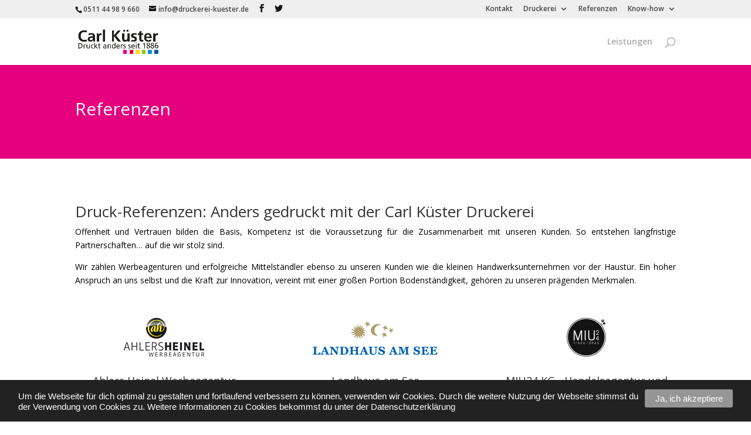

--- FILE ---
content_type: text/html; charset=UTF-8
request_url: https://www.xn--carl-kster-druckerei-uec.de/druckerei/druck-referenzen/
body_size: 9685
content:
<!DOCTYPE html>
<html lang="de">
<head>
	<meta charset="UTF-8" />
<meta http-equiv="X-UA-Compatible" content="IE=edge">
	<link rel="pingback" href="https://www.xn--carl-kster-druckerei-uec.de/xmlrpc.php" />

	<script type="text/javascript">
		document.documentElement.className = 'js';
	</script>

	<script>var et_site_url='https://www.xn--carl-kster-druckerei-uec.de';var et_post_id='195';function et_core_page_resource_fallback(a,b){"undefined"===typeof b&&(b=a.sheet.cssRules&&0===a.sheet.cssRules.length);b&&(a.onerror=null,a.onload=null,a.href?a.href=et_site_url+"/?et_core_page_resource="+a.id+et_post_id:a.src&&(a.src=et_site_url+"/?et_core_page_resource="+a.id+et_post_id))}
</script><meta name='robots' content='max-image-preview:large' />

	<!-- This site is optimized with the Yoast SEO plugin v15.2.1 - https://yoast.com/wordpress/plugins/seo/ -->
	<title>Druck Referenzen | Druckerei Hannover | Carl Küster</title>
	<meta name="description" content="Sie suchen nach Druck Referenzen oder Inspiration? Carl Küster Druckerei aus Hannover bietet Ihnen Print und Druck mit Veredelung." />
	<meta name="robots" content="index, follow, max-snippet:-1, max-image-preview:large, max-video-preview:-1" />
	<link rel="canonical" href="https://www.xn--carl-kster-druckerei-uec.de/druckerei/druck-referenzen/" />
	<meta property="og:locale" content="de_DE" />
	<meta property="og:type" content="article" />
	<meta property="og:title" content="Druck Referenzen | Druckerei Hannover | Carl Küster" />
	<meta property="og:description" content="Sie suchen nach Druck Referenzen oder Inspiration? Carl Küster Druckerei aus Hannover bietet Ihnen Print und Druck mit Veredelung." />
	<meta property="og:url" content="https://www.xn--carl-kster-druckerei-uec.de/druckerei/druck-referenzen/" />
	<meta property="og:site_name" content="Carl Küster Druckerei GmbH" />
	<meta property="article:modified_time" content="2016-08-16T09:33:57+00:00" />
	<script type="application/ld+json" class="yoast-schema-graph">{"@context":"https://schema.org","@graph":[{"@type":"WebSite","@id":"https://www.xn--carl-kster-druckerei-uec.de/#website","url":"https://www.xn--carl-kster-druckerei-uec.de/","name":"Carl K\u00fcster Druckerei GmbH","description":"Druckt anders seit 1886","potentialAction":[{"@type":"SearchAction","target":"https://www.xn--carl-kster-druckerei-uec.de/?s={search_term_string}","query-input":"required name=search_term_string"}],"inLanguage":"de"},{"@type":"WebPage","@id":"https://www.xn--carl-kster-druckerei-uec.de/druckerei/druck-referenzen/#webpage","url":"https://www.xn--carl-kster-druckerei-uec.de/druckerei/druck-referenzen/","name":"Druck Referenzen | Druckerei Hannover | Carl K\u00fcster","isPartOf":{"@id":"https://www.xn--carl-kster-druckerei-uec.de/#website"},"datePublished":"2014-07-29T13:07:51+00:00","dateModified":"2016-08-16T09:33:57+00:00","description":"Sie suchen nach Druck Referenzen oder Inspiration? Carl K\u00fcster Druckerei aus Hannover bietet Ihnen Print und Druck mit Veredelung.","inLanguage":"de","potentialAction":[{"@type":"ReadAction","target":["https://www.xn--carl-kster-druckerei-uec.de/druckerei/druck-referenzen/"]}]}]}</script>
	<!-- / Yoast SEO plugin. -->


<link rel='dns-prefetch' href='//fonts.googleapis.com' />
<link rel="alternate" type="application/rss+xml" title="Carl Küster Druckerei GmbH &raquo; Feed" href="https://www.xn--carl-kster-druckerei-uec.de/feed/" />
<script type="text/javascript">
/* <![CDATA[ */
window._wpemojiSettings = {"baseUrl":"https:\/\/s.w.org\/images\/core\/emoji\/15.0.3\/72x72\/","ext":".png","svgUrl":"https:\/\/s.w.org\/images\/core\/emoji\/15.0.3\/svg\/","svgExt":".svg","source":{"concatemoji":"https:\/\/www.xn--carl-kster-druckerei-uec.de\/wp-includes\/js\/wp-emoji-release.min.js?ver=6.5.5"}};
/*! This file is auto-generated */
!function(i,n){var o,s,e;function c(e){try{var t={supportTests:e,timestamp:(new Date).valueOf()};sessionStorage.setItem(o,JSON.stringify(t))}catch(e){}}function p(e,t,n){e.clearRect(0,0,e.canvas.width,e.canvas.height),e.fillText(t,0,0);var t=new Uint32Array(e.getImageData(0,0,e.canvas.width,e.canvas.height).data),r=(e.clearRect(0,0,e.canvas.width,e.canvas.height),e.fillText(n,0,0),new Uint32Array(e.getImageData(0,0,e.canvas.width,e.canvas.height).data));return t.every(function(e,t){return e===r[t]})}function u(e,t,n){switch(t){case"flag":return n(e,"\ud83c\udff3\ufe0f\u200d\u26a7\ufe0f","\ud83c\udff3\ufe0f\u200b\u26a7\ufe0f")?!1:!n(e,"\ud83c\uddfa\ud83c\uddf3","\ud83c\uddfa\u200b\ud83c\uddf3")&&!n(e,"\ud83c\udff4\udb40\udc67\udb40\udc62\udb40\udc65\udb40\udc6e\udb40\udc67\udb40\udc7f","\ud83c\udff4\u200b\udb40\udc67\u200b\udb40\udc62\u200b\udb40\udc65\u200b\udb40\udc6e\u200b\udb40\udc67\u200b\udb40\udc7f");case"emoji":return!n(e,"\ud83d\udc26\u200d\u2b1b","\ud83d\udc26\u200b\u2b1b")}return!1}function f(e,t,n){var r="undefined"!=typeof WorkerGlobalScope&&self instanceof WorkerGlobalScope?new OffscreenCanvas(300,150):i.createElement("canvas"),a=r.getContext("2d",{willReadFrequently:!0}),o=(a.textBaseline="top",a.font="600 32px Arial",{});return e.forEach(function(e){o[e]=t(a,e,n)}),o}function t(e){var t=i.createElement("script");t.src=e,t.defer=!0,i.head.appendChild(t)}"undefined"!=typeof Promise&&(o="wpEmojiSettingsSupports",s=["flag","emoji"],n.supports={everything:!0,everythingExceptFlag:!0},e=new Promise(function(e){i.addEventListener("DOMContentLoaded",e,{once:!0})}),new Promise(function(t){var n=function(){try{var e=JSON.parse(sessionStorage.getItem(o));if("object"==typeof e&&"number"==typeof e.timestamp&&(new Date).valueOf()<e.timestamp+604800&&"object"==typeof e.supportTests)return e.supportTests}catch(e){}return null}();if(!n){if("undefined"!=typeof Worker&&"undefined"!=typeof OffscreenCanvas&&"undefined"!=typeof URL&&URL.createObjectURL&&"undefined"!=typeof Blob)try{var e="postMessage("+f.toString()+"("+[JSON.stringify(s),u.toString(),p.toString()].join(",")+"));",r=new Blob([e],{type:"text/javascript"}),a=new Worker(URL.createObjectURL(r),{name:"wpTestEmojiSupports"});return void(a.onmessage=function(e){c(n=e.data),a.terminate(),t(n)})}catch(e){}c(n=f(s,u,p))}t(n)}).then(function(e){for(var t in e)n.supports[t]=e[t],n.supports.everything=n.supports.everything&&n.supports[t],"flag"!==t&&(n.supports.everythingExceptFlag=n.supports.everythingExceptFlag&&n.supports[t]);n.supports.everythingExceptFlag=n.supports.everythingExceptFlag&&!n.supports.flag,n.DOMReady=!1,n.readyCallback=function(){n.DOMReady=!0}}).then(function(){return e}).then(function(){var e;n.supports.everything||(n.readyCallback(),(e=n.source||{}).concatemoji?t(e.concatemoji):e.wpemoji&&e.twemoji&&(t(e.twemoji),t(e.wpemoji)))}))}((window,document),window._wpemojiSettings);
/* ]]> */
</script>
<meta content="CARL KüSTER DRUCKEREI GMBH v.1.0" name="generator"/><style id='wp-emoji-styles-inline-css' type='text/css'>

	img.wp-smiley, img.emoji {
		display: inline !important;
		border: none !important;
		box-shadow: none !important;
		height: 1em !important;
		width: 1em !important;
		margin: 0 0.07em !important;
		vertical-align: -0.1em !important;
		background: none !important;
		padding: 0 !important;
	}
</style>
<link rel='stylesheet' id='wp-block-library-css' href='https://www.xn--carl-kster-druckerei-uec.de/wp-includes/css/dist/block-library/style.min.css?ver=6.5.5' type='text/css' media='all' />
<style id='classic-theme-styles-inline-css' type='text/css'>
/*! This file is auto-generated */
.wp-block-button__link{color:#fff;background-color:#32373c;border-radius:9999px;box-shadow:none;text-decoration:none;padding:calc(.667em + 2px) calc(1.333em + 2px);font-size:1.125em}.wp-block-file__button{background:#32373c;color:#fff;text-decoration:none}
</style>
<style id='global-styles-inline-css' type='text/css'>
body{--wp--preset--color--black: #000000;--wp--preset--color--cyan-bluish-gray: #abb8c3;--wp--preset--color--white: #ffffff;--wp--preset--color--pale-pink: #f78da7;--wp--preset--color--vivid-red: #cf2e2e;--wp--preset--color--luminous-vivid-orange: #ff6900;--wp--preset--color--luminous-vivid-amber: #fcb900;--wp--preset--color--light-green-cyan: #7bdcb5;--wp--preset--color--vivid-green-cyan: #00d084;--wp--preset--color--pale-cyan-blue: #8ed1fc;--wp--preset--color--vivid-cyan-blue: #0693e3;--wp--preset--color--vivid-purple: #9b51e0;--wp--preset--gradient--vivid-cyan-blue-to-vivid-purple: linear-gradient(135deg,rgba(6,147,227,1) 0%,rgb(155,81,224) 100%);--wp--preset--gradient--light-green-cyan-to-vivid-green-cyan: linear-gradient(135deg,rgb(122,220,180) 0%,rgb(0,208,130) 100%);--wp--preset--gradient--luminous-vivid-amber-to-luminous-vivid-orange: linear-gradient(135deg,rgba(252,185,0,1) 0%,rgba(255,105,0,1) 100%);--wp--preset--gradient--luminous-vivid-orange-to-vivid-red: linear-gradient(135deg,rgba(255,105,0,1) 0%,rgb(207,46,46) 100%);--wp--preset--gradient--very-light-gray-to-cyan-bluish-gray: linear-gradient(135deg,rgb(238,238,238) 0%,rgb(169,184,195) 100%);--wp--preset--gradient--cool-to-warm-spectrum: linear-gradient(135deg,rgb(74,234,220) 0%,rgb(151,120,209) 20%,rgb(207,42,186) 40%,rgb(238,44,130) 60%,rgb(251,105,98) 80%,rgb(254,248,76) 100%);--wp--preset--gradient--blush-light-purple: linear-gradient(135deg,rgb(255,206,236) 0%,rgb(152,150,240) 100%);--wp--preset--gradient--blush-bordeaux: linear-gradient(135deg,rgb(254,205,165) 0%,rgb(254,45,45) 50%,rgb(107,0,62) 100%);--wp--preset--gradient--luminous-dusk: linear-gradient(135deg,rgb(255,203,112) 0%,rgb(199,81,192) 50%,rgb(65,88,208) 100%);--wp--preset--gradient--pale-ocean: linear-gradient(135deg,rgb(255,245,203) 0%,rgb(182,227,212) 50%,rgb(51,167,181) 100%);--wp--preset--gradient--electric-grass: linear-gradient(135deg,rgb(202,248,128) 0%,rgb(113,206,126) 100%);--wp--preset--gradient--midnight: linear-gradient(135deg,rgb(2,3,129) 0%,rgb(40,116,252) 100%);--wp--preset--font-size--small: 13px;--wp--preset--font-size--medium: 20px;--wp--preset--font-size--large: 36px;--wp--preset--font-size--x-large: 42px;--wp--preset--spacing--20: 0.44rem;--wp--preset--spacing--30: 0.67rem;--wp--preset--spacing--40: 1rem;--wp--preset--spacing--50: 1.5rem;--wp--preset--spacing--60: 2.25rem;--wp--preset--spacing--70: 3.38rem;--wp--preset--spacing--80: 5.06rem;--wp--preset--shadow--natural: 6px 6px 9px rgba(0, 0, 0, 0.2);--wp--preset--shadow--deep: 12px 12px 50px rgba(0, 0, 0, 0.4);--wp--preset--shadow--sharp: 6px 6px 0px rgba(0, 0, 0, 0.2);--wp--preset--shadow--outlined: 6px 6px 0px -3px rgba(255, 255, 255, 1), 6px 6px rgba(0, 0, 0, 1);--wp--preset--shadow--crisp: 6px 6px 0px rgba(0, 0, 0, 1);}:where(.is-layout-flex){gap: 0.5em;}:where(.is-layout-grid){gap: 0.5em;}body .is-layout-flex{display: flex;}body .is-layout-flex{flex-wrap: wrap;align-items: center;}body .is-layout-flex > *{margin: 0;}body .is-layout-grid{display: grid;}body .is-layout-grid > *{margin: 0;}:where(.wp-block-columns.is-layout-flex){gap: 2em;}:where(.wp-block-columns.is-layout-grid){gap: 2em;}:where(.wp-block-post-template.is-layout-flex){gap: 1.25em;}:where(.wp-block-post-template.is-layout-grid){gap: 1.25em;}.has-black-color{color: var(--wp--preset--color--black) !important;}.has-cyan-bluish-gray-color{color: var(--wp--preset--color--cyan-bluish-gray) !important;}.has-white-color{color: var(--wp--preset--color--white) !important;}.has-pale-pink-color{color: var(--wp--preset--color--pale-pink) !important;}.has-vivid-red-color{color: var(--wp--preset--color--vivid-red) !important;}.has-luminous-vivid-orange-color{color: var(--wp--preset--color--luminous-vivid-orange) !important;}.has-luminous-vivid-amber-color{color: var(--wp--preset--color--luminous-vivid-amber) !important;}.has-light-green-cyan-color{color: var(--wp--preset--color--light-green-cyan) !important;}.has-vivid-green-cyan-color{color: var(--wp--preset--color--vivid-green-cyan) !important;}.has-pale-cyan-blue-color{color: var(--wp--preset--color--pale-cyan-blue) !important;}.has-vivid-cyan-blue-color{color: var(--wp--preset--color--vivid-cyan-blue) !important;}.has-vivid-purple-color{color: var(--wp--preset--color--vivid-purple) !important;}.has-black-background-color{background-color: var(--wp--preset--color--black) !important;}.has-cyan-bluish-gray-background-color{background-color: var(--wp--preset--color--cyan-bluish-gray) !important;}.has-white-background-color{background-color: var(--wp--preset--color--white) !important;}.has-pale-pink-background-color{background-color: var(--wp--preset--color--pale-pink) !important;}.has-vivid-red-background-color{background-color: var(--wp--preset--color--vivid-red) !important;}.has-luminous-vivid-orange-background-color{background-color: var(--wp--preset--color--luminous-vivid-orange) !important;}.has-luminous-vivid-amber-background-color{background-color: var(--wp--preset--color--luminous-vivid-amber) !important;}.has-light-green-cyan-background-color{background-color: var(--wp--preset--color--light-green-cyan) !important;}.has-vivid-green-cyan-background-color{background-color: var(--wp--preset--color--vivid-green-cyan) !important;}.has-pale-cyan-blue-background-color{background-color: var(--wp--preset--color--pale-cyan-blue) !important;}.has-vivid-cyan-blue-background-color{background-color: var(--wp--preset--color--vivid-cyan-blue) !important;}.has-vivid-purple-background-color{background-color: var(--wp--preset--color--vivid-purple) !important;}.has-black-border-color{border-color: var(--wp--preset--color--black) !important;}.has-cyan-bluish-gray-border-color{border-color: var(--wp--preset--color--cyan-bluish-gray) !important;}.has-white-border-color{border-color: var(--wp--preset--color--white) !important;}.has-pale-pink-border-color{border-color: var(--wp--preset--color--pale-pink) !important;}.has-vivid-red-border-color{border-color: var(--wp--preset--color--vivid-red) !important;}.has-luminous-vivid-orange-border-color{border-color: var(--wp--preset--color--luminous-vivid-orange) !important;}.has-luminous-vivid-amber-border-color{border-color: var(--wp--preset--color--luminous-vivid-amber) !important;}.has-light-green-cyan-border-color{border-color: var(--wp--preset--color--light-green-cyan) !important;}.has-vivid-green-cyan-border-color{border-color: var(--wp--preset--color--vivid-green-cyan) !important;}.has-pale-cyan-blue-border-color{border-color: var(--wp--preset--color--pale-cyan-blue) !important;}.has-vivid-cyan-blue-border-color{border-color: var(--wp--preset--color--vivid-cyan-blue) !important;}.has-vivid-purple-border-color{border-color: var(--wp--preset--color--vivid-purple) !important;}.has-vivid-cyan-blue-to-vivid-purple-gradient-background{background: var(--wp--preset--gradient--vivid-cyan-blue-to-vivid-purple) !important;}.has-light-green-cyan-to-vivid-green-cyan-gradient-background{background: var(--wp--preset--gradient--light-green-cyan-to-vivid-green-cyan) !important;}.has-luminous-vivid-amber-to-luminous-vivid-orange-gradient-background{background: var(--wp--preset--gradient--luminous-vivid-amber-to-luminous-vivid-orange) !important;}.has-luminous-vivid-orange-to-vivid-red-gradient-background{background: var(--wp--preset--gradient--luminous-vivid-orange-to-vivid-red) !important;}.has-very-light-gray-to-cyan-bluish-gray-gradient-background{background: var(--wp--preset--gradient--very-light-gray-to-cyan-bluish-gray) !important;}.has-cool-to-warm-spectrum-gradient-background{background: var(--wp--preset--gradient--cool-to-warm-spectrum) !important;}.has-blush-light-purple-gradient-background{background: var(--wp--preset--gradient--blush-light-purple) !important;}.has-blush-bordeaux-gradient-background{background: var(--wp--preset--gradient--blush-bordeaux) !important;}.has-luminous-dusk-gradient-background{background: var(--wp--preset--gradient--luminous-dusk) !important;}.has-pale-ocean-gradient-background{background: var(--wp--preset--gradient--pale-ocean) !important;}.has-electric-grass-gradient-background{background: var(--wp--preset--gradient--electric-grass) !important;}.has-midnight-gradient-background{background: var(--wp--preset--gradient--midnight) !important;}.has-small-font-size{font-size: var(--wp--preset--font-size--small) !important;}.has-medium-font-size{font-size: var(--wp--preset--font-size--medium) !important;}.has-large-font-size{font-size: var(--wp--preset--font-size--large) !important;}.has-x-large-font-size{font-size: var(--wp--preset--font-size--x-large) !important;}
.wp-block-navigation a:where(:not(.wp-element-button)){color: inherit;}
:where(.wp-block-post-template.is-layout-flex){gap: 1.25em;}:where(.wp-block-post-template.is-layout-grid){gap: 1.25em;}
:where(.wp-block-columns.is-layout-flex){gap: 2em;}:where(.wp-block-columns.is-layout-grid){gap: 2em;}
.wp-block-pullquote{font-size: 1.5em;line-height: 1.6;}
</style>
<link rel='stylesheet' id='gdpr-tools-jquery-cookie-consent-css' href='https://www.xn--carl-kster-druckerei-uec.de/wp-content/plugins/gdpr-tools/public/../includes/libs/jquery.eu-cookie-consent/css/eu-cookie-consent.css?ver=1.0.2' type='text/css' media='all' />
<link rel='stylesheet' id='gdpr-tools-modalbox-css' href='https://www.xn--carl-kster-druckerei-uec.de/wp-content/plugins/gdpr-tools/public/../includes/libs/modalbox/modalbox.css?ver=1.0.2' type='text/css' media='all' />
<link rel='stylesheet' id='gdpr-tools-switcher-css' href='https://www.xn--carl-kster-druckerei-uec.de/wp-content/plugins/gdpr-tools/public/../includes/libs/jquery.switcher/switcher.min.css?ver=1.0.2' type='text/css' media='all' />
<link rel='stylesheet' id='gdpr-tools-css' href='https://www.xn--carl-kster-druckerei-uec.de/wp-content/plugins/gdpr-tools/public/css/gdpr-tools-public.css?ver=1.0.2' type='text/css' media='all' />
<link rel='stylesheet' id='divi-parent-style-css' href='https://www.xn--carl-kster-druckerei-uec.de/wp-content/themes/Divi/style.css?ver=6.5.5' type='text/css' media='all' />
<link rel='stylesheet' id='divi-style-css' href='https://www.xn--carl-kster-druckerei-uec.de/wp-content/themes/carl-kuester-druckerei-gmbh/style.css?ver=4.6.6' type='text/css' media='all' />
<link rel='stylesheet' id='et-builder-googlefonts-cached-css' href='https://fonts.googleapis.com/css?family=Open+Sans:300,300italic,regular,italic,600,600italic,700,700italic,800,800italic&#038;subset=cyrillic,greek,vietnamese,latin,greek-ext,latin-ext,cyrillic-ext&#038;display=swap' type='text/css' media='all' />
<link rel='stylesheet' id='dashicons-css' href='https://www.xn--carl-kster-druckerei-uec.de/wp-includes/css/dashicons.min.css?ver=6.5.5' type='text/css' media='all' />
<script>if (document.location.protocol != "https:") {document.location = document.URL.replace(/^http:/i, "https:");}</script><script type="text/javascript" src="https://www.xn--carl-kster-druckerei-uec.de/wp-includes/js/jquery/jquery.min.js?ver=3.7.1" id="jquery-core-js"></script>
<script type="text/javascript" src="https://www.xn--carl-kster-druckerei-uec.de/wp-includes/js/jquery/jquery-migrate.min.js?ver=3.4.1" id="jquery-migrate-js"></script>
<script type="text/javascript" src="https://www.xn--carl-kster-druckerei-uec.de/wp-content/themes/Divi/core/admin/js/es6-promise.auto.min.js?ver=6.5.5" id="es6-promise-js"></script>
<script type="text/javascript" id="et-core-api-spam-recaptcha-js-extra">
/* <![CDATA[ */
var et_core_api_spam_recaptcha = {"site_key":"","page_action":{"action":"druck_referenzen"}};
/* ]]> */
</script>
<script type="text/javascript" src="https://www.xn--carl-kster-druckerei-uec.de/wp-content/themes/Divi/core/admin/js/recaptcha.js?ver=6.5.5" id="et-core-api-spam-recaptcha-js"></script>
<link rel="https://api.w.org/" href="https://www.xn--carl-kster-druckerei-uec.de/wp-json/" /><link rel="alternate" type="application/json" href="https://www.xn--carl-kster-druckerei-uec.de/wp-json/wp/v2/pages/195" /><link rel="EditURI" type="application/rsd+xml" title="RSD" href="https://www.xn--carl-kster-druckerei-uec.de/xmlrpc.php?rsd" />
<meta name="generator" content="WordPress 6.5.5" />
<link rel='shortlink' href='https://www.xn--carl-kster-druckerei-uec.de/?p=195' />
<link rel="alternate" type="application/json+oembed" href="https://www.xn--carl-kster-druckerei-uec.de/wp-json/oembed/1.0/embed?url=https%3A%2F%2Fwww.xn--carl-kster-druckerei-uec.de%2Fdruckerei%2Fdruck-referenzen%2F" />
<link rel="alternate" type="text/xml+oembed" href="https://www.xn--carl-kster-druckerei-uec.de/wp-json/oembed/1.0/embed?url=https%3A%2F%2Fwww.xn--carl-kster-druckerei-uec.de%2Fdruckerei%2Fdruck-referenzen%2F&#038;format=xml" />
<meta name="viewport" content="width=device-width, initial-scale=1.0, maximum-scale=1.0, user-scalable=0" /><link rel="shortcut icon" href="https://www.xn--carl-kster-druckerei-uec.de/wp-content/uploads/2014/07/favicon.png" /><style id="gdpr-tools-styles">
.GDPR-tools-consent { background: #222; color: #FFF; border: 1px solid transparent;  } 
.GDPR-tools-consent__message a, .GDPR-tools-consent__message a:visited{ color: #FFF;  }.GDPR-tools-consent .GDPR-tools-consent__btn, .GDPR-tools-consent .GDPR-tools-consent__btn:visited{   background: #959595; color: #FFF; }.GDPR-tools-consent__message a:hover{ color: #959595;  }.GDPR-tools-consent .GDPR-tools-consent__btn.privacy, .GDPR-tools-consent .GDPR-tools-consent__btn.privacy:visited{   background: #be1111; color: #FFF; } </style>
<link rel="stylesheet" id="et-core-unified-195-cached-inline-styles" href="https://www.xn--carl-kster-druckerei-uec.de/wp-content/et-cache/195/et-core-unified-195-1767472819189.min.css" onerror="et_core_page_resource_fallback(this, true)" onload="et_core_page_resource_fallback(this)" /></head>
<body data-rsssl=1 class="page-template-default page page-id-195 page-child parent-pageid-2 et_pb_button_helper_class et_fixed_nav et_show_nav et_secondary_nav_enabled et_secondary_nav_two_panels et_primary_nav_dropdown_animation_fade et_secondary_nav_dropdown_animation_fade et_header_style_left et_pb_footer_columns4 et_cover_background et_pb_gutter osx et_pb_gutters3 et_pb_pagebuilder_layout et_no_sidebar et_divi_theme et-db et_minified_js et_minified_css">
	<div id="page-container">

					<div id="top-header">
			<div class="container clearfix">

			
				<div id="et-info">
									<span id="et-info-phone">0511 44 98 9 660</span>
				
									<a href="mailto:info@druckerei-kuester.de"><span id="et-info-email">info@druckerei-kuester.de</span></a>
				
				<ul class="et-social-icons">

	<li class="et-social-icon et-social-facebook">
		<a href="https://www.facebook.com/pages/Carl-K%C3%BCster-Druckerei/1506077632943579?fref=ts" class="icon">
			<span>Facebook</span>
		</a>
	</li>
	<li class="et-social-icon et-social-twitter">
		<a href="https://twitter.com/Kuester_Druck" class="icon">
			<span>Twitter</span>
		</a>
	</li>

</ul>				</div> <!-- #et-info -->

			
				<div id="et-secondary-menu">
				<div class="et_duplicate_social_icons">
								<ul class="et-social-icons">

	<li class="et-social-icon et-social-facebook">
		<a href="https://www.facebook.com/pages/Carl-K%C3%BCster-Druckerei/1506077632943579?fref=ts" class="icon">
			<span>Facebook</span>
		</a>
	</li>
	<li class="et-social-icon et-social-twitter">
		<a href="https://twitter.com/Kuester_Druck" class="icon">
			<span>Twitter</span>
		</a>
	</li>

</ul>
							</div><ul id="et-secondary-nav" class="menu"><li class="menu-item menu-item-type-post_type menu-item-object-page menu-item-433"><a href="https://www.xn--carl-kster-druckerei-uec.de/druckerei/kontakt-druckerei-hannover/">Kontakt</a></li>
<li class="menu-item menu-item-type-post_type menu-item-object-page menu-item-home current-page-ancestor current-page-parent menu-item-has-children menu-item-431"><a href="https://www.xn--carl-kster-druckerei-uec.de/">Druckerei</a>
<ul class="sub-menu">
	<li class="menu-item menu-item-type-post_type menu-item-object-page menu-item-has-children menu-item-436"><a href="https://www.xn--carl-kster-druckerei-uec.de/druckerei/druckerei-hannover/">Über Carl Küster</a>
	<ul class="sub-menu">
		<li class="menu-item menu-item-type-taxonomy menu-item-object-category menu-item-1348"><a href="https://www.xn--carl-kster-druckerei-uec.de/category/presse/">Presse</a></li>
	</ul>
</li>
</ul>
</li>
<li class="menu-item menu-item-type-post_type menu-item-object-page current-menu-item page_item page-item-195 current_page_item menu-item-203"><a href="https://www.xn--carl-kster-druckerei-uec.de/druckerei/druck-referenzen/" aria-current="page">Referenzen</a></li>
<li class="menu-item menu-item-type-post_type menu-item-object-page menu-item-has-children menu-item-213"><a href="https://www.xn--carl-kster-druckerei-uec.de/know-how/">Know-how</a>
<ul class="sub-menu">
	<li class="menu-item menu-item-type-post_type menu-item-object-page menu-item-238"><a href="https://www.xn--carl-kster-druckerei-uec.de/know-how/druckvorstufe/">Druckvorstufe</a></li>
	<li class="menu-item menu-item-type-post_type menu-item-object-page menu-item-237"><a href="https://www.xn--carl-kster-druckerei-uec.de/know-how/druck/">Druck</a></li>
	<li class="menu-item menu-item-type-post_type menu-item-object-page menu-item-235"><a href="https://www.xn--carl-kster-druckerei-uec.de/know-how/druckveredelung-veredelung-druck-hannover/">Druckveredelung</a></li>
	<li class="menu-item menu-item-type-post_type menu-item-object-page menu-item-236"><a href="https://www.xn--carl-kster-druckerei-uec.de/know-how/umwelt/">Umwelt</a></li>
	<li class="menu-item menu-item-type-post_type menu-item-object-page menu-item-234"><a href="https://www.xn--carl-kster-druckerei-uec.de/know-how/verarbeitung-druckerei-hannover/">Verarbeitung</a></li>
	<li class="menu-item menu-item-type-post_type menu-item-object-page menu-item-233"><a href="https://www.xn--carl-kster-druckerei-uec.de/know-how/druck-beratung/">Beratung</a></li>
</ul>
</li>
</ul>				</div> <!-- #et-secondary-menu -->

			</div> <!-- .container -->
		</div> <!-- #top-header -->
		
	
			<header id="main-header" data-height-onload="66">
			<div class="container clearfix et_menu_container">
							<div class="logo_container">
					<span class="logo_helper"></span>
					<a href="https://www.xn--carl-kster-druckerei-uec.de/">
						<img src="https://www.xn--carl-kster-druckerei-uec.de/wp-content/uploads/2014/10/druckerei_verpackung_carl_kuester.png" alt="Carl Küster Druckerei GmbH" id="logo" data-height-percentage="54" />
					</a>
				</div>
							<div id="et-top-navigation" data-height="66" data-fixed-height="40">
											<nav id="top-menu-nav">
						<ul id="top-menu" class="nav"><li id="menu-item-66" class="menu-item menu-item-type-post_type menu-item-object-page menu-item-66"><a href="https://www.xn--carl-kster-druckerei-uec.de/leistung-mini-visitenkarten/">Leistungen</a></li>
</ul>						</nav>
					
					
					
										<div id="et_top_search">
						<span id="et_search_icon"></span>
					</div>
					
					<div id="et_mobile_nav_menu">
				<div class="mobile_nav closed">
					<span class="select_page">Seite wählen</span>
					<span class="mobile_menu_bar mobile_menu_bar_toggle"></span>
				</div>
			</div>				</div> <!-- #et-top-navigation -->
			</div> <!-- .container -->
			<div class="et_search_outer">
				<div class="container et_search_form_container">
					<form role="search" method="get" class="et-search-form" action="https://www.xn--carl-kster-druckerei-uec.de/">
					<input type="search" class="et-search-field" placeholder="Suchen &hellip;" value="" name="s" title="Suchen nach:" />					</form>
					<span class="et_close_search_field"></span>
				</div>
			</div>
		</header> <!-- #main-header -->
			<div id="et-main-area">
	
<div id="main-content">


			
				<article id="post-195" class="post-195 page type-page status-publish hentry">

				
					<div class="entry-content">
					<div id="et-boc" class="et-boc">
			
		<div class="et-l et-l--post">
			<div class="et_builder_inner_content et_pb_gutters3">
		<div class="et_pb_section et_pb_section_0 et_pb_with_background et_pb_section_parallax et_pb_fullwidth_section et_section_regular" >
				
				
				
				
					<section class="et_pb_module et_pb_fullwidth_header et_pb_fullwidth_header_0 et_pb_text_align_left et_pb_bg_layout_dark">
				
				
				<div class="et_pb_fullwidth_header_container left">
					<div class="header-content-container center">
					<div class="header-content">
						
						<h1 class="et_pb_module_header">Referenzen</h1>
						
						<div class="et_pb_header_content_wrapper"> </div>
						
					</div>
				</div>
					
				</div>
				<div class="et_pb_fullwidth_header_overlay"></div>
				<div class="et_pb_fullwidth_header_scroll"></div>
			</section>
				
				
			</div> <!-- .et_pb_section --><div class="et_pb_section et_pb_section_1 et_section_regular" >
				
				
				
				
					<div class="et_pb_row et_pb_row_0">
				<div class="et_pb_column et_pb_column_4_4 et_pb_column_0  et_pb_css_mix_blend_mode_passthrough et-last-child">
				
				
				<div class="et_pb_module et_pb_text et_pb_text_0  et_pb_text_align_left et_pb_bg_layout_light">
				
				
				<div class="et_pb_text_inner"><h2>Druck-Referenzen: Anders gedruckt mit der Carl Küster Druckerei</h2>
<p style="text-align: justify;">Offenheit und Vertrauen bilden die Basis, Kompetenz ist die Voraussetzung für die Zusammenarbeit mit unseren Kunden. So entstehen langfristige Partnerschaften&#8230; auf die wir stolz sind.</p>
<p style="text-align: justify;">Wir zählen Werbeagenturen und erfolgreiche Mittelständler ebenso zu unseren Kunden wie die kleinen Handwerksunternehmen vor der Haustür. Ein hoher Anspruch an uns selbst und die Kraft zur Innovation, vereint mit einer großen Portion Bodenständigkeit, gehören zu unseren prägenden Merkmalen.</p></div>
			</div> <!-- .et_pb_text -->
			</div> <!-- .et_pb_column -->
				
				
			</div> <!-- .et_pb_row --><div class="et_pb_row et_pb_row_1">
				<div class="et_pb_column et_pb_column_1_3 et_pb_column_1  et_pb_css_mix_blend_mode_passthrough">
				
				
				<div class="et_pb_module et_pb_blurb et_pb_blurb_0  et_pb_text_align_center  et_pb_blurb_position_top et_pb_bg_layout_light">
				
				
				<div class="et_pb_blurb_content">
					<div class="et_pb_main_blurb_image"><a href="http://www.ahlersheinel.de/" target="_blank"><span class="et_pb_image_wrap"><img loading="lazy" decoding="async" width="250" height="70" src="https://www.xn--carl-kster-druckerei-uec.de/wp-content/uploads/2014/07/referenzen_carl_kuester_druckerei_ahlers_heinel_werbeagentur.jpg" alt="" class="et-waypoint et_pb_animation_top wp-image-1531" /></span></a></div>
					<div class="et_pb_blurb_container">
						<h4 class="et_pb_module_header"><a href="http://www.ahlersheinel.de/" target="_blank">Ahlers Heinel Werbeagentur</a></h4>
						<div class="et_pb_blurb_description"> </div>
					</div>
				</div> <!-- .et_pb_blurb_content -->
			</div> <!-- .et_pb_blurb -->
			</div> <!-- .et_pb_column --><div class="et_pb_column et_pb_column_1_3 et_pb_column_2  et_pb_css_mix_blend_mode_passthrough">
				
				
				<div class="et_pb_module et_pb_blurb et_pb_blurb_1  et_pb_text_align_center  et_pb_blurb_position_top et_pb_bg_layout_light">
				
				
				<div class="et_pb_blurb_content">
					<div class="et_pb_main_blurb_image"><a href="http://www.landhausamsee.de/" target="_blank"><span class="et_pb_image_wrap"><img loading="lazy" decoding="async" width="250" height="70" src="https://www.xn--carl-kster-druckerei-uec.de/wp-content/uploads/2014/07/referenzen_carl_kuester_druckerei_landhaus_am_see.jpg" alt="" class="et-waypoint et_pb_animation_top wp-image-1542" /></span></a></div>
					<div class="et_pb_blurb_container">
						<h4 class="et_pb_module_header"><a href="http://www.landhausamsee.de/" target="_blank">Landhaus am See</a></h4>
						<div class="et_pb_blurb_description"> </div>
					</div>
				</div> <!-- .et_pb_blurb_content -->
			</div> <!-- .et_pb_blurb -->
			</div> <!-- .et_pb_column --><div class="et_pb_column et_pb_column_1_3 et_pb_column_3  et_pb_css_mix_blend_mode_passthrough et-last-child">
				
				
				<div class="et_pb_module et_pb_blurb et_pb_blurb_2  et_pb_text_align_center  et_pb_blurb_position_top et_pb_bg_layout_light">
				
				
				<div class="et_pb_blurb_content">
					<div class="et_pb_main_blurb_image"><a href="http://miu24.de/"><span class="et_pb_image_wrap"><img loading="lazy" decoding="async" width="250" height="70" src="https://www.xn--carl-kster-druckerei-uec.de/wp-content/uploads/2014/07/referenzen_carl_kuester_druckerei_miu24.jpg" alt="" class="et-waypoint et_pb_animation_top wp-image-1537" /></span></a></div>
					<div class="et_pb_blurb_container">
						<h4 class="et_pb_module_header"><a href="http://miu24.de/">MIU24 KG - Handelsagentur und Konzeptagentur</a></h4>
						<div class="et_pb_blurb_description"> </div>
					</div>
				</div> <!-- .et_pb_blurb_content -->
			</div> <!-- .et_pb_blurb -->
			</div> <!-- .et_pb_column -->
				
				
			</div> <!-- .et_pb_row --><div class="et_pb_row et_pb_row_2">
				<div class="et_pb_column et_pb_column_1_3 et_pb_column_4  et_pb_css_mix_blend_mode_passthrough">
				
				
				<div class="et_pb_module et_pb_blurb et_pb_blurb_3  et_pb_text_align_center  et_pb_blurb_position_top et_pb_bg_layout_light">
				
				
				<div class="et_pb_blurb_content">
					<div class="et_pb_main_blurb_image"><a href="http://www.mark-ad.de/" target="_blank"><span class="et_pb_image_wrap"><img loading="lazy" decoding="async" width="250" height="70" src="https://www.xn--carl-kster-druckerei-uec.de/wp-content/uploads/2014/07/referenzen_carl_kuester_druckerei_mark_ad.jpg" alt="" class="et-waypoint et_pb_animation_top wp-image-1535" /></span></a></div>
					<div class="et_pb_blurb_container">
						<h4 class="et_pb_module_header"><a href="http://www.mark-ad.de/" target="_blank">mark_ad GmbH Werbeagentur</a></h4>
						<div class="et_pb_blurb_description"> </div>
					</div>
				</div> <!-- .et_pb_blurb_content -->
			</div> <!-- .et_pb_blurb -->
			</div> <!-- .et_pb_column --><div class="et_pb_column et_pb_column_1_3 et_pb_column_5  et_pb_css_mix_blend_mode_passthrough">
				
				
				<div class="et_pb_module et_pb_blurb et_pb_blurb_4  et_pb_text_align_center  et_pb_blurb_position_top et_pb_bg_layout_light">
				
				
				<div class="et_pb_blurb_content">
					<div class="et_pb_main_blurb_image"><a href="http://www.dchbeese.de/" target="_blank"><span class="et_pb_image_wrap"><img loading="lazy" decoding="async" width="250" height="70" src="https://www.xn--carl-kster-druckerei-uec.de/wp-content/uploads/2014/07/referenzen_beese.jpg" alt="" class="et-waypoint et_pb_animation_top wp-image-199" /></span></a></div>
					<div class="et_pb_blurb_container">
						<h4 class="et_pb_module_header"><a href="http://www.dchbeese.de/" target="_blank">Beese</a></h4>
						<div class="et_pb_blurb_description"> </div>
					</div>
				</div> <!-- .et_pb_blurb_content -->
			</div> <!-- .et_pb_blurb -->
			</div> <!-- .et_pb_column --><div class="et_pb_column et_pb_column_1_3 et_pb_column_6  et_pb_css_mix_blend_mode_passthrough et-last-child">
				
				
				<div class="et_pb_module et_pb_blurb et_pb_blurb_5  et_pb_text_align_center  et_pb_blurb_position_top et_pb_bg_layout_light">
				
				
				<div class="et_pb_blurb_content">
					<div class="et_pb_main_blurb_image"><a href="http://www.cantera.de/" target="_blank"><span class="et_pb_image_wrap"><img loading="lazy" decoding="async" width="250" height="70" src="https://www.xn--carl-kster-druckerei-uec.de/wp-content/uploads/2014/07/referenzen_cantera.jpg" alt="" class="et-waypoint et_pb_animation_top wp-image-197" /></span></a></div>
					<div class="et_pb_blurb_container">
						<h4 class="et_pb_module_header"><a href="http://www.cantera.de/" target="_blank">Cantera Naturstein Welten</a></h4>
						<div class="et_pb_blurb_description"> </div>
					</div>
				</div> <!-- .et_pb_blurb_content -->
			</div> <!-- .et_pb_blurb -->
			</div> <!-- .et_pb_column -->
				
				
			</div> <!-- .et_pb_row --><div class="et_pb_row et_pb_row_3">
				<div class="et_pb_column et_pb_column_1_3 et_pb_column_7  et_pb_css_mix_blend_mode_passthrough">
				
				
				<div class="et_pb_module et_pb_blurb et_pb_blurb_6  et_pb_text_align_center  et_pb_blurb_position_top et_pb_bg_layout_light">
				
				
				<div class="et_pb_blurb_content">
					<div class="et_pb_main_blurb_image"><a href="http://www.wormland.de/" target="_blank"><span class="et_pb_image_wrap"><img loading="lazy" decoding="async" width="250" height="70" src="https://www.xn--carl-kster-druckerei-uec.de/wp-content/uploads/2014/07/referenzen_carl_kuester_druckerei_wormland.jpg" alt="" class="et-waypoint et_pb_animation_top wp-image-1533" /></span></a></div>
					<div class="et_pb_blurb_container">
						<h4 class="et_pb_module_header"><a href="http://www.wormland.de/" target="_blank">WORMLAND MEN'S FASHION</a></h4>
						<div class="et_pb_blurb_description"> </div>
					</div>
				</div> <!-- .et_pb_blurb_content -->
			</div> <!-- .et_pb_blurb -->
			</div> <!-- .et_pb_column --><div class="et_pb_column et_pb_column_1_3 et_pb_column_8  et_pb_css_mix_blend_mode_passthrough">
				
				
				<div class="et_pb_module et_pb_blurb et_pb_blurb_7  et_pb_text_align_center  et_pb_blurb_position_top et_pb_bg_layout_light">
				
				
				<div class="et_pb_blurb_content">
					<div class="et_pb_main_blurb_image"><a href="http://www.wormland.de/filialen/theo-blue-house-hannover" target="_blank"><span class="et_pb_image_wrap"><img loading="lazy" decoding="async" width="250" height="70" src="https://www.xn--carl-kster-druckerei-uec.de/wp-content/uploads/2014/07/referenzen_carl_kuester_druckerei_blue_house.jpg" alt="" class="et-waypoint et_pb_animation_top wp-image-1532" /></span></a></div>
					<div class="et_pb_blurb_container">
						<h4 class="et_pb_module_header"><a href="http://www.wormland.de/filialen/theo-blue-house-hannover" target="_blank">WORMLAND BLUE HOUSE URBAN FASHION</a></h4>
						<div class="et_pb_blurb_description"> </div>
					</div>
				</div> <!-- .et_pb_blurb_content -->
			</div> <!-- .et_pb_blurb -->
			</div> <!-- .et_pb_column --><div class="et_pb_column et_pb_column_1_3 et_pb_column_9  et_pb_css_mix_blend_mode_passthrough et-last-child">
				
				
				<div class="et_pb_module et_pb_blurb et_pb_blurb_8  et_pb_text_align_center  et_pb_blurb_position_top et_pb_bg_layout_light">
				
				
				<div class="et_pb_blurb_content">
					<div class="et_pb_main_blurb_image"><a href="http://www.drive.eu/" target="_blank"><span class="et_pb_image_wrap"><img loading="lazy" decoding="async" width="250" height="70" src="https://www.xn--carl-kster-druckerei-uec.de/wp-content/uploads/2014/07/referenzen_carl_kuester_druckerei_drive_werbeagentur.jpg" alt="" class="et-waypoint et_pb_animation_top wp-image-1534" /></span></a></div>
					<div class="et_pb_blurb_container">
						<h4 class="et_pb_module_header"><a href="http://www.drive.eu/" target="_blank">DRIVE Interactive Communication</a></h4>
						<div class="et_pb_blurb_description"> </div>
					</div>
				</div> <!-- .et_pb_blurb_content -->
			</div> <!-- .et_pb_blurb -->
			</div> <!-- .et_pb_column -->
				
				
			</div> <!-- .et_pb_row --><div class="et_pb_row et_pb_row_4">
				<div class="et_pb_column et_pb_column_1_3 et_pb_column_10  et_pb_css_mix_blend_mode_passthrough">
				
				
				<div class="et_pb_module et_pb_blurb et_pb_blurb_9  et_pb_text_align_center  et_pb_blurb_position_top et_pb_bg_layout_light">
				
				
				<div class="et_pb_blurb_content">
					<div class="et_pb_main_blurb_image"><a href="http://www.artcom-werbung.de/" target="_blank"><span class="et_pb_image_wrap"><img loading="lazy" decoding="async" width="250" height="70" src="https://www.xn--carl-kster-druckerei-uec.de/wp-content/uploads/2014/07/referenzen_artcom.jpg" alt="" class="et-waypoint et_pb_animation_top wp-image-200" /></span></a></div>
					<div class="et_pb_blurb_container">
						<h4 class="et_pb_module_header"><a href="http://www.artcom-werbung.de/" target="_blank">artcom-werbung</a></h4>
						<div class="et_pb_blurb_description"> </div>
					</div>
				</div> <!-- .et_pb_blurb_content -->
			</div> <!-- .et_pb_blurb -->
			</div> <!-- .et_pb_column --><div class="et_pb_column et_pb_column_1_3 et_pb_column_11  et_pb_css_mix_blend_mode_passthrough">
				
				
				<div class="et_pb_module et_pb_blurb et_pb_blurb_10  et_pb_text_align_center  et_pb_blurb_position_top et_pb_bg_layout_light">
				
				
				<div class="et_pb_blurb_content">
					<div class="et_pb_main_blurb_image"><a href="http://www.farbschock.de/" target="_blank"><span class="et_pb_image_wrap"><img loading="lazy" decoding="async" width="250" height="70" src="https://www.xn--carl-kster-druckerei-uec.de/wp-content/uploads/2014/07/referenzen_carl_kuester_druckerei_farbschock.jpg" alt="" class="et-waypoint et_pb_animation_top wp-image-1536" /></span></a></div>
					<div class="et_pb_blurb_container">
						<h4 class="et_pb_module_header"><a href="http://www.farbschock.de/" target="_blank">Farbschock Simone Schmidt | grafik.design</a></h4>
						<div class="et_pb_blurb_description"> </div>
					</div>
				</div> <!-- .et_pb_blurb_content -->
			</div> <!-- .et_pb_blurb -->
			</div> <!-- .et_pb_column --><div class="et_pb_column et_pb_column_1_3 et_pb_column_12  et_pb_css_mix_blend_mode_passthrough et-last-child">
				
				
				<div class="et_pb_module et_pb_blurb et_pb_blurb_11  et_pb_text_align_center  et_pb_blurb_position_top et_pb_bg_layout_light">
				
				
				<div class="et_pb_blurb_content">
					<div class="et_pb_main_blurb_image"><a href="http://www.wolter.de/" target="_blank"><span class="et_pb_image_wrap"><img loading="lazy" decoding="async" width="250" height="70" src="https://www.xn--carl-kster-druckerei-uec.de/wp-content/uploads/2014/07/referenzen_carl_kuester_druckerei_wolter.jpg" alt="" class="et-waypoint et_pb_animation_top wp-image-2080" /></span></a></div>
					<div class="et_pb_blurb_container">
						<h4 class="et_pb_module_header"><a href="http://www.wolter.de/" target="_blank">Jo. Wolter</a></h4>
						<div class="et_pb_blurb_description"> </div>
					</div>
				</div> <!-- .et_pb_blurb_content -->
			</div> <!-- .et_pb_blurb -->
			</div> <!-- .et_pb_column -->
				
				
			</div> <!-- .et_pb_row -->
				
				
			</div> <!-- .et_pb_section -->		</div><!-- .et_builder_inner_content -->
	</div><!-- .et-l -->
	
			
		</div><!-- #et-boc -->
							</div> <!-- .entry-content -->

				
				</article> <!-- .et_pb_post -->

			

</div> <!-- #main-content -->


			<footer id="main-footer">
				

		
				<div id="et-footer-nav">
					<div class="container">
						<ul id="menu-footer" class="bottom-nav"><li id="menu-item-93" class="menu-item menu-item-type-post_type menu-item-object-page menu-item-93"><a href="https://www.xn--carl-kster-druckerei-uec.de/impressum-carl-kuester-druckerei/">Impressum</a></li>
<li id="menu-item-2249" class="menu-item menu-item-type-post_type menu-item-object-page menu-item-privacy-policy menu-item-2249"><a rel="privacy-policy" href="https://www.xn--carl-kster-druckerei-uec.de/datenschutzerklaerung/">Datenschutzerklärung</a></li>
<li id="menu-item-107" class="menu-item menu-item-type-post_type menu-item-object-page menu-item-107"><a href="https://www.xn--carl-kster-druckerei-uec.de/druckerei/kontakt-druckerei-hannover/">Kontakt</a></li>
<li id="menu-item-1347" class="menu-item menu-item-type-taxonomy menu-item-object-category menu-item-1347"><a href="https://www.xn--carl-kster-druckerei-uec.de/category/presse/">Presse</a></li>
</ul>					</div>
				</div> <!-- #et-footer-nav -->

			
				<div id="footer-bottom">
					<div class="container clearfix">
				<ul class="et-social-icons">

	<li class="et-social-icon et-social-facebook">
		<a href="https://www.facebook.com/pages/Carl-K%C3%BCster-Druckerei/1506077632943579?fref=ts" class="icon">
			<span>Facebook</span>
		</a>
	</li>
	<li class="et-social-icon et-social-twitter">
		<a href="https://twitter.com/Kuester_Druck" class="icon">
			<span>Twitter</span>
		</a>
	</li>

</ul>
						<p id="footer-info">Copyright &copy; 2016 - 2026 <a href="https://www.xn--carl-kster-druckerei-uec.de">Carl Küster Druckerei GmbH</a></p>
					</div>	<!-- .container -->
				</div>
			</footer> <!-- #main-footer -->
		</div> <!-- #et-main-area -->


	</div> <!-- #page-container -->

				<div id="gdpr-confirm-wrapper">
				<div id="confirm-box"><h2 id="confirm-header">Privacy Policy Settings</h2>
					<div id="confirm-content">
						<table >
							<tbody>
															</tbody>
						</table>
					</div>
					<div id="confirm-buttons"><button id="confirm-ok">SAVE</button><button type="button" id="confirm-cancel">Cancel</button></div>
				</div>
			</div>
						<script id="gdpr-tools-data-settings" type="application/json">{"enable_cookie_notice":true,"notice_position":"bottom","notice_accept_button_text":"Ja, ich akzeptiere","notice_message":"Um die Webseite f\u00fcr dich optimal zu gestalten und fortlaufend verbessern zu k\u00f6nnen, verwenden wir Cookies. Durch die weitere Nutzung der Webseite stimmst du der Verwendung von Cookies zu. \nWeitere Informationen zu Cookies bekommst du unter der <a href=\"https:\/\/www.xn--carl-kster-druckerei-uec.de\/\/datenschutzerklaerung\/\" title=\"Datenschutzerkl\u00e4rung\" target=\"_blank\">Datenschutzerkl\u00e4rung<\/a>","notice_theme":"custom","accept_button_bg_color":"#959595","notice_bg_color":"#222","accept_button_color":"#FFF","message_color":"#FFF","link_color":"#FFF","border_color":"transparent","link_hover_color":"#959595","enable_privacy_settings":false,"privacy_btn_text":"Privacy Settings","custom_css":"","trigger_privacy_modal_class":true,"privacy_button_color":"#FFF","privacy_button_bg_color":"#be1111","enable_user_info_removal":true,"remove_mailchimp_email":false,"mailchimp_api_token":"","mailchimp_list_id":"","accept_expiry_days":"30","print_codes_in_header":false,"services_default_disabled":false}</script>
							<script>
					jQuery(function() {
						jQuery(document).on('click', '.trigger_privacy_modal_class', function(){
							confBox.show(confBox.instance);
						} );
					});
				</script>
				<script type="text/javascript" id="divi-custom-script-js-extra">
/* <![CDATA[ */
var DIVI = {"item_count":"%d Item","items_count":"%d Items"};
var et_shortcodes_strings = {"previous":"Vorherige","next":"N\u00e4chste"};
var et_pb_custom = {"ajaxurl":"https:\/\/www.xn--carl-kster-druckerei-uec.de\/wp-admin\/admin-ajax.php","images_uri":"https:\/\/www.xn--carl-kster-druckerei-uec.de\/wp-content\/themes\/Divi\/images","builder_images_uri":"https:\/\/www.xn--carl-kster-druckerei-uec.de\/wp-content\/themes\/Divi\/includes\/builder\/images","et_frontend_nonce":"cd276b6650","subscription_failed":"Bitte \u00fcberpr\u00fcfen Sie die Felder unten aus, um sicherzustellen, dass Sie die richtigen Informationen eingegeben.","et_ab_log_nonce":"7278ea3474","fill_message":"Bitte f\u00fcllen Sie die folgenden Felder aus:","contact_error_message":"Bitte folgende Fehler beheben:","invalid":"Ung\u00fcltige E-Mail","captcha":"Captcha","prev":"Vorherige","previous":"Vorherige","next":"Weiter","wrong_captcha":"Sie haben die falsche Zahl im Captcha eingegeben.","wrong_checkbox":"Checkbox","ignore_waypoints":"no","is_divi_theme_used":"1","widget_search_selector":".widget_search","ab_tests":[],"is_ab_testing_active":"","page_id":"195","unique_test_id":"","ab_bounce_rate":"5","is_cache_plugin_active":"yes","is_shortcode_tracking":"","tinymce_uri":""}; var et_builder_utils_params = {"condition":{"diviTheme":true,"extraTheme":false},"scrollLocations":["app","top"],"builderScrollLocations":{"desktop":"app","tablet":"app","phone":"app"},"onloadScrollLocation":"app","builderType":"fe"}; var et_frontend_scripts = {"builderCssContainerPrefix":"#et-boc","builderCssLayoutPrefix":"#et-boc .et-l"};
var et_pb_box_shadow_elements = [];
var et_pb_motion_elements = {"desktop":[],"tablet":[],"phone":[]};
var et_pb_sticky_elements = [];
/* ]]> */
</script>
<script type="text/javascript" src="https://www.xn--carl-kster-druckerei-uec.de/wp-content/themes/Divi/js/custom.unified.js?ver=4.6.6" id="divi-custom-script-js"></script>
<script type="text/javascript" src="https://www.xn--carl-kster-druckerei-uec.de/wp-content/plugins/gdpr-tools/public/../includes/libs/jquery.eu-cookie-consent/jquery.eu-cookie-consent.js?ver=1.0.2" id="gdpr-tools-jquery-cookie-consent-js"></script>
<script type="text/javascript" src="https://www.xn--carl-kster-druckerei-uec.de/wp-content/plugins/gdpr-tools/public/../includes/libs/modalbox/modalbox.js?ver=1.0.2" id="gdpr-tools-modalbox-js"></script>
<script type="text/javascript" src="https://www.xn--carl-kster-druckerei-uec.de/wp-content/plugins/gdpr-tools/public/../includes/libs/jquery.switcher/switcher.min.js?ver=1.0.2" id="gdpr-tools-switcher-js"></script>
<script type="text/javascript" id="gdpr-tools-js-extra">
/* <![CDATA[ */
var GDPR_TOOLS = {"ajax_url":"https:\/\/www.xn--carl-kster-druckerei-uec.de\/wp-admin\/admin-ajax.php","is_logged":""};
/* ]]> */
</script>
<script type="text/javascript" src="https://www.xn--carl-kster-druckerei-uec.de/wp-content/plugins/gdpr-tools/public/js/gdpr-tools-public.js?ver=1.0.2" id="gdpr-tools-js"></script>
<script type="text/javascript" src="https://www.xn--carl-kster-druckerei-uec.de/wp-content/themes/Divi/core/admin/js/common.js?ver=4.6.6" id="et-core-common-js"></script>
<!-- Child theme custom CSS created by Divi Children - http://divi4u.com/divi-children-plugin/ -->
<style type="text/css" media="screen">
 #footer-widgets {padding-top:80px;}
 .footer-widget {margin-bottom:50px!important;}
 #main-footer { background-color:#2e2e2e!important;}
 .footer-widget .title {font-size:18px;}
 #footer-bottom { background-color:#1f1f1f;}
 #footer-bottom {padding:15px 0 5px;}
 #footer-info, #footer-info a {color:#666666;}
 #footer-info, #footer-info a {font-size:14px;}
 #footer-bottom ul.et-social-icons li a {font-size:24px;}
 #footer-bottom ul.et-social-icons li {margin-left:18px;}
 #sidebar h4.widgettitle {font-size:18px;}
 #sidebar li, #sidebar li a {font-size:14px;}
</style>
<!-- End Child theme custom CSS -->

</body>
</html>